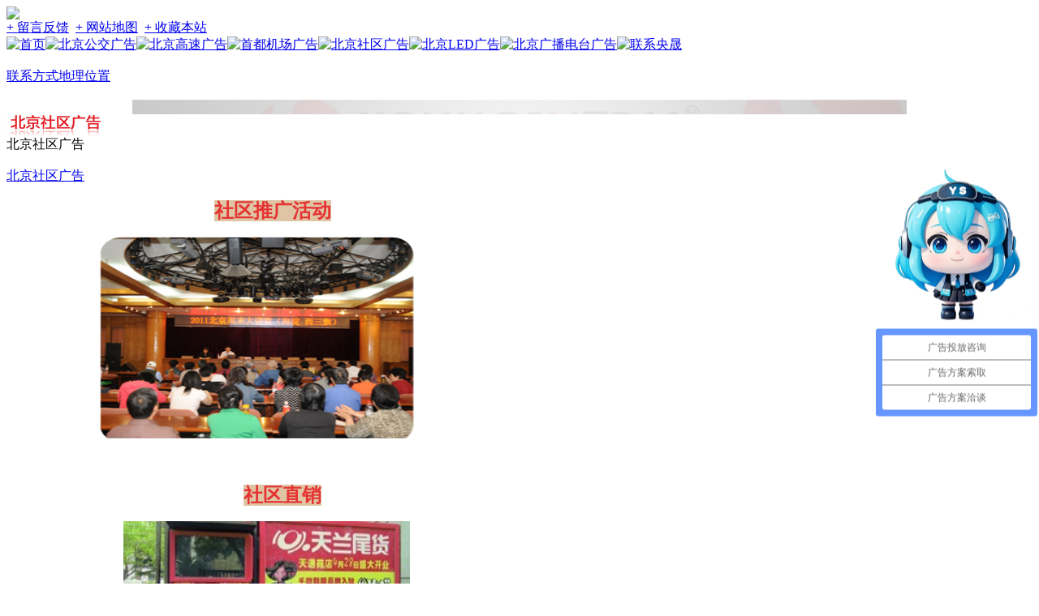

--- FILE ---
content_type: text/html
request_url: http://youngs010.com/brc/75.htm
body_size: 3437
content:
<!DOCTYPE html PUBLIC "-//W3C//DTD XHTML 1.0 Transitional//EN" "http://www.w3.org/TR/xhtml1/DTD/xhtml1-transitional.dtd"><html xmlns="http://www.w3.org/1999/xhtml"><head><meta http-equiv="Content-Type" content="text/html;charset=utf-8"><script language="javascript" type="text/javascript">var_kc_userID="207352";</script><title>北京社区广告|明星应援广告|央晟传媒</title><meta name="Keywords" content="央晟传媒为您提供专业的北京社区广告，明星应援广告，欢迎致电详询。" /><meta name="description" content="北京社区广告|明星应援广告|央晟传媒" /><meta http-equiv="X-UA-Compatible" content="IE=EmulateIE8" /><meta http-equiv="pragma" content="no-cach" /> <meta http-equiv="cache-control" content="no-cache" /> <meta http-equiv="expires" content="0" /> <link href="http://www.youngs010.com/tpl/gbl/img/fav.ico" rel="shortcut icon" /><script src="http://www.youngs010.com/inc/jquery.js" type="text/javascript"></script><script src="http://www.youngs010.com/inc/com.js" type="text/javascript"></script><script src="http://www.youngs010.com/inc/png.js" type="text/javascript"></script><link rel="stylesheet" type="text/css" href="http://www.youngs010.com/tpl/gbl/t.css" /><script>bse="http://www.youngs010.com/";$(document).ready(init);</script><script src="http://www.youngs010.com/tpl/gbl/top.js" type="text/javascript"></script><script src="http://www.youngs010.com/tpl/gbl/mem.js" type="text/javascript"></script><!-- youngs010.com Baidu tongji analytics --><script>var _hmt = _hmt || [];(function() {var hm = document.createElement("script");hm.src = "https://hm.baidu.com/hm.js?b485a5c46d98334353708b7343cc9a8d";var s = document.getElementsByTagName("script")[0];s.parentNode.insertBefore(hm, s);})();</script></head><body><div class="man"><div class="hed"><link href="http://www.youngs010.com/tpl/mog/hed/t.css" rel="stylesheet" type="text/css"><div class="hed_man"><div class="in"><div class="l"><img src="http://www.youngs010.com/tpl/mog/hed/img/lgo.jpg"></div><div class="r"><a href="http://www.youngs010.com/fdb.php">+ 留言反馈</a>&nbsp;&nbsp;<a href="http://www.youngs010.com/map.php">+ 网站地图</a>&nbsp;&nbsp;<a href="http://www.youngs010.com">+ 收藏本站</a>&nbsp;&nbsp;</div></div></div></div><div class="mnu"><link href="http://www.youngs010.com/tpl/mog/mnu/t.css" rel="stylesheet" type="text/css"><script src="http://www.youngs010.com/tpl/mog/mnu/t.js" type="text/javascript"></script><script>mnu_rem = 1;</script><div class="mnu_man"><div class="in"><div class="m" id="mnu_man"><a http://www.youngs010.com/tpl/mog/mnu/img/menu_1.jpg title='首页' href='http://www.youngs010.com/index.htm' id='mnu_1' ><img src='http://www.youngs010.com/tpl/mog/mnu/img/menu_1.jpg' alt='首页' onmouseover="mnu_shw(75,1);this.src='http://www.youngs010.com/tpl/mog/mnu/img/menu_1_h.jpg';" onmouseout="mnu_hid(75,1);this.src='http://www.youngs010.com/tpl/mog/mnu/img/menu_1.jpg';" border=0 /></a><a http://www.youngs010.com/tpl/mog/mnu/img/menu_72.jpg title='北京公交广告' href='http://www.youngs010.com/brc/72.htm' id='mnu_72' ><img src='http://www.youngs010.com/tpl/mog/mnu/img/menu_72.jpg' alt='北京公交广告' onmouseover="mnu_shw(75,72);this.src='http://www.youngs010.com/tpl/mog/mnu/img/menu_72_h.jpg';" onmouseout="mnu_hid(75,72);this.src='http://www.youngs010.com/tpl/mog/mnu/img/menu_72.jpg';" border=0 /></a><a http://www.youngs010.com/tpl/mog/mnu/img/menu_73.jpg title='北京高速广告' href='http://www.youngs010.com/brc/73.htm' id='mnu_73' ><img src='http://www.youngs010.com/tpl/mog/mnu/img/menu_73.jpg' alt='北京高速广告' onmouseover="mnu_shw(75,73);this.src='http://www.youngs010.com/tpl/mog/mnu/img/menu_73_h.jpg';" onmouseout="mnu_hid(75,73);this.src='http://www.youngs010.com/tpl/mog/mnu/img/menu_73.jpg';" border=0 /></a><a http://www.youngs010.com/tpl/mog/mnu/img/menu_74.jpg title='首都机场广告' href='http://www.youngs010.com/brc/74.htm' id='mnu_74' ><img src='http://www.youngs010.com/tpl/mog/mnu/img/menu_74.jpg' alt='首都机场广告' onmouseover="mnu_shw(75,74);this.src='http://www.youngs010.com/tpl/mog/mnu/img/menu_74_h.jpg';" onmouseout="mnu_hid(75,74);this.src='http://www.youngs010.com/tpl/mog/mnu/img/menu_74.jpg';" border=0 /></a><a http://www.youngs010.com/tpl/mog/mnu/img/menu_75_h.jpg title='北京社区广告' href='http://www.youngs010.com/brc/75.htm' id='mnu_75' ><img src='http://www.youngs010.com/tpl/mog/mnu/img/menu_75_h.jpg' alt='北京社区广告' onmouseover="mnu_shw(75,75);this.src='http://www.youngs010.com/tpl/mog/mnu/img/menu_75_h.jpg';" onmouseout="mnu_hid(75,75);this.src='http://www.youngs010.com/tpl/mog/mnu/img/menu_75_h.jpg';" border=0 /></a><a http://www.youngs010.com/tpl/mog/mnu/img/menu_76.jpg title='北京LED广告' href='http://www.youngs010.com/brc/76.htm' id='mnu_76' ><img src='http://www.youngs010.com/tpl/mog/mnu/img/menu_76.jpg' alt='北京LED广告' onmouseover="mnu_shw(75,76);this.src='http://www.youngs010.com/tpl/mog/mnu/img/menu_76_h.jpg';" onmouseout="mnu_hid(75,76);this.src='http://www.youngs010.com/tpl/mog/mnu/img/menu_76.jpg';" border=0 /></a><a http://www.youngs010.com/tpl/mog/mnu/img/menu_77.jpg title='北京广播电台广告' href='http://www.youngs010.com/brc/77.htm' id='mnu_77' ><img src='http://www.youngs010.com/tpl/mog/mnu/img/menu_77.jpg' alt='北京广播电台广告' onmouseover="mnu_shw(75,77);this.src='http://www.youngs010.com/tpl/mog/mnu/img/menu_77_h.jpg';" onmouseout="mnu_hid(75,77);this.src='http://www.youngs010.com/tpl/mog/mnu/img/menu_77.jpg';" border=0 /></a><a http://www.youngs010.com/tpl/mog/mnu/img/menu_6.jpg title='联系央晟' href='http://www.youngs010.com/brc/17.htm' id='mnu_6' ><img src='http://www.youngs010.com/tpl/mog/mnu/img/menu_6.jpg' alt='联系央晟' onmouseover="mnu_shw(75,6);this.src='http://www.youngs010.com/tpl/mog/mnu/img/menu_6_h.jpg';" onmouseout="mnu_hid(75,6);this.src='http://www.youngs010.com/tpl/mog/mnu/img/menu_6.jpg';" border=0 /></a></div><div class="s" id="mnu_sub"><div class='i' id='mnu_sub_1' onmouseover='if(mle(event,this))mnu_shw(75,1)' onmouseout='if(mle(event,this))mnu_hid(75,1)'></div><div class='i' id='mnu_sub_72' onmouseover='if(mle(event,this))mnu_shw(75,72)' onmouseout='if(mle(event,this))mnu_hid(75,72)'></div><div class='i' id='mnu_sub_73' onmouseover='if(mle(event,this))mnu_shw(75,73)' onmouseout='if(mle(event,this))mnu_hid(75,73)'></div><div class='i' id='mnu_sub_74' onmouseover='if(mle(event,this))mnu_shw(75,74)' onmouseout='if(mle(event,this))mnu_hid(75,74)'></div><div class='i' id='mnu_sub_75' onmouseover='if(mle(event,this))mnu_shw(75,75)' onmouseout='if(mle(event,this))mnu_hid(75,75)'></div><div class='i' id='mnu_sub_76' onmouseover='if(mle(event,this))mnu_shw(75,76)' onmouseout='if(mle(event,this))mnu_hid(75,76)'></div><div class='i' id='mnu_sub_77' onmouseover='if(mle(event,this))mnu_shw(75,77)' onmouseout='if(mle(event,this))mnu_hid(75,77)'></div><div class='i' id='mnu_sub_6' onmouseover='if(mle(event,this))mnu_shw(75,6)' onmouseout='if(mle(event,this))mnu_hid(75,6)'><div class="l">&nbsp;</div><a title='联系方式' href='http://www.youngs010.com/brc/17.htm'>联系方式</a><a title='地理位置' href='http://www.youngs010.com/brc/28.htm'>地理位置</a><div class="r">&nbsp;</div></div></div></div></div><script>ind_num = 1;</script></div><div class="bas"><link href="http://www.youngs010.com/tpl/mog/bas/t.css" rel="stylesheet" type="text/css"><div class="bas_man" style="background:url(http://www.youngs010.com/uld/ibc/75.jpg) no-repeat center top;">&nbsp;</div></div><div class="bod"><div class="lft"><link href="http://www.youngs010.com/tpl/mog/lft/t.css" rel="stylesheet" type="text/css"><div class="lft_man"><div><img src="http://www.youngs010.com/uld/ilm/75.jpg"/></div><div class="lft_bod"><div class="d">北京社区广告</div></div><div class="lft_bot">&nbsp;</div></div></div><div class="rgt"><div class="pth"><link href="http://www.youngs010.com/tpl/mog/pth/t.css" rel="stylesheet" type="text/css"><div class="pth_man"><a href="http://www.youngs010.com/brc/75.htm" class="h">北京社区广告</a></div></div><div class="com"><link href="http://www.youngs010.com/tpl/moz/brc/t.css" rel="stylesheet" type="text/css"><script type="text/javascript" src="http://www.youngs010.com/tpl/moz/brc/lightbox/js.js"></script><link rel="stylesheet" type="text/css" href="http://www.youngs010.com/tpl/moz/brc/lightbox/css.css" media="screen" /><div class="brc_man"><div class="bod"><div class="in"><p>&nbsp;&nbsp;&nbsp;&nbsp;&nbsp;&nbsp;&nbsp;&nbsp;&nbsp;&nbsp;&nbsp;&nbsp;&nbsp;&nbsp;&nbsp;&nbsp;&nbsp;&nbsp;&nbsp;&nbsp;&nbsp;&nbsp;&nbsp;&nbsp;&nbsp;&nbsp;&nbsp;&nbsp;&nbsp;&nbsp;&nbsp;&nbsp;&nbsp;&nbsp;&nbsp;&nbsp;&nbsp;&nbsp;&nbsp;&nbsp;&nbsp;&nbsp;&nbsp;&nbsp;&nbsp;&nbsp;&nbsp;&nbsp;&nbsp;&nbsp;&nbsp;&nbsp;&nbsp;&nbsp;&nbsp;&nbsp;&nbsp;&nbsp;&nbsp;&nbsp;&nbsp; <span style="font-size:16px;">&nbsp;&nbsp;<strong><span style="background-color:#dfc5a4;color:#e53333;font-size:24px;">社区推广活动</span></strong>&nbsp;</span> </p><p>&nbsp;&nbsp;&nbsp;&nbsp;&nbsp;&nbsp;&nbsp;&nbsp;&nbsp;&nbsp;&nbsp;&nbsp;&nbsp;&nbsp;&nbsp;&nbsp;&nbsp;&nbsp;&nbsp;&nbsp;&nbsp;&nbsp;&nbsp;&nbsp;&nbsp;&nbsp;&nbsp; <img src="/uld/fle/image/20130922/20130922152646_82643.png" width="393" height="249" title="北京市区广告" alt="北京市区广告" /> </p><p>&nbsp;</p><p>&nbsp;&nbsp;&nbsp;&nbsp;&nbsp;&nbsp;&nbsp;&nbsp;&nbsp;&nbsp;&nbsp;&nbsp;&nbsp;&nbsp;&nbsp;&nbsp;&nbsp;&nbsp;&nbsp;&nbsp;&nbsp;&nbsp;&nbsp;&nbsp;&nbsp;&nbsp;&nbsp;&nbsp;&nbsp;&nbsp;&nbsp;&nbsp;&nbsp;&nbsp;&nbsp;&nbsp;&nbsp;&nbsp;&nbsp;&nbsp;&nbsp;&nbsp;&nbsp;&nbsp;&nbsp;&nbsp;&nbsp;&nbsp;&nbsp;&nbsp;&nbsp;&nbsp;&nbsp;&nbsp;&nbsp;&nbsp;&nbsp;&nbsp; &nbsp;&nbsp;&nbsp;&nbsp;&nbsp;&nbsp;&nbsp; &nbsp;&nbsp; &nbsp;&nbsp; <span style="background-color:#ff9900;font-size:16px;"><strong><span style="font-size:16px;"><strong><span style="background-color:#dfc5a4;color:#e53333;font-size:24px;">社区直销</span></strong></span></strong></span> </p><span style="background-color:#ff9900;font-size:16px;"></span>&nbsp;&nbsp;&nbsp;&nbsp;&nbsp;&nbsp;&nbsp;&nbsp;&nbsp;&nbsp;&nbsp;&nbsp;&nbsp;&nbsp;&nbsp;&nbsp;&nbsp;&nbsp;&nbsp;&nbsp;&nbsp;&nbsp;&nbsp;&nbsp;&nbsp;&nbsp;&nbsp;&nbsp;&nbsp;&nbsp;&nbsp;&nbsp;&nbsp;&nbsp;&nbsp; <img src="/uld/fle/image/20130922/20130922153624_36213.jpg" width="353" height="218" title="北京市区广告" alt="北京市区广告" /><div class="rel">相关信息</div><div class="rel_lst"><ul></ul></div></div></div></div></div></div></div><div class="fot"><link href="http://www.youngs010.com/tpl/mog/fot/t.css" rel="stylesheet" type="text/css">﻿<div class="fot_man"><div class="in"><div class="l"><p><a href="http://www.youngs010.com/brc/7.htm">关于央晟</a>&nbsp;&nbsp;&nbsp;&nbsp;|&nbsp;&nbsp;&nbsp;&nbsp;<a href="http://www.youngs010.com/brc/17.htm">联系央晟</a>&nbsp;&nbsp;&nbsp;&nbsp;|&nbsp;&nbsp;&nbsp;&nbsp;<a href="http://www.youngs010.com/brc/10.htm">新闻中心</a>&nbsp;&nbsp;&nbsp;&nbsp;|&nbsp;&nbsp;&nbsp;<a href="http://www.youngs010.com/brc/12.htm">央晟业务</a>&nbsp;&nbsp;&nbsp;&nbsp;|&nbsp;&nbsp;&nbsp;&nbsp;<a href="http://www.youngs010.com/brc/52.htm">央晟优势</a>&nbsp;&nbsp;&nbsp;|&nbsp;&nbsp;&nbsp;&nbsp;<a href="http://www.youngs010.com/brc/50.htm">成功案例</a>&nbsp;&nbsp;&nbsp;&nbsp;|&nbsp;&nbsp;&nbsp;&nbsp;<a href="http://www.youngs010.com/rec.php?tye=2">人才招聘</a>&nbsp;&nbsp;&nbsp;&nbsp;|&nbsp;&nbsp;&nbsp;&nbsp;<a href="http://www.youngs010.com/fdb.php">客户留言</a>&nbsp;&nbsp;&nbsp;&nbsp;|&nbsp;&nbsp;&nbsp;&nbsp;<a href="http://www.youngs010.com/brc/79.htm">常见问题</a>&nbsp;&nbsp;&nbsp;&nbsp;|&nbsp;&nbsp;&nbsp;&nbsp;<a href="http://www.youngs010.com/rec.php?tye=2">职业规划</a>&nbsp;&nbsp;&nbsp;&nbsp;|&nbsp;&nbsp;&nbsp;&nbsp;<a href="http://www.youngs010.com/brc/58.htm">招商加盟</a>&nbsp;&nbsp;&nbsp;&nbsp;|&nbsp;&nbsp;&nbsp;&nbsp;<a href="http://www.youngs010.com/brc/45.htm">营销网络</a> </p><br /><p><a href="http://www.youngs010.com/" target="_blank"><strong><span style="color:#337fe5;">高速公路广告</span></strong></a>&nbsp;<strong><span style="color:#337fe5;"><a href="http://www.youngs010.com" target="_blank">北京公交车身广告</a>&nbsp;业务覆盖：高速广告联播、公交广告联播、LED广告联播、城市大牌广告联播、电台广告联播等</span></strong>&nbsp; <br />央晟在线 · 户外传播网&nbsp;· 24小时全国统一热线：400-7700-268</p><p>Copyright © 1990-2014 | 法律声明 | 隐私保护 |&nbsp;<a href="https://beian.miit.gov.cn" target="_blank"><span style="font-family:&quot;font-size:14px;white-space:normal;background-color:#FFFFFF;">苏ICP备10043604号-2</span></a>|南京央晟广告传媒有限公司&nbsp;　<a href="http://www.youngs010.com/m/index.php">手机版</a>&nbsp;&nbsp;|&nbsp;&nbsp;<a href="http://www.youngs010.com">电脑版</a> </p><p style="text-align:center;"><img src="/uld/fle/image/20190712/20190712082656_89203.jpg" alt="" />&nbsp;&nbsp;</p><div style="height:38px;"></div><div id="fot_wx"><img src="http://www.youngs010.com/tpl/mog/fot/img/wx2.jpg" /></div></div></div></div><DIV id="floatTools" class="qqkefu"><DIV id="divFloatToolsView" class="floatL" style="display:none"><DIV class="tp"></DIV><DIV class="cn"><UL><LI><a class="icoZx" href="http://www.youngs010.com/fdb.php">在线留言</a></LI><li><a class="icoTc" title="华东区域" href="tencent://message/?uin=1205618887" target="_blank">华东区域</a> </li><li><a class="icoTc" title="华北区域" href="tencent://message/?uin=1741709514" target="_blank">华北区域</a> </li><li><a class="icoTc" title="华南区域" href="tencent://message/?uin=2543607402" target="_blank">华南区域</a> </li><li><a class="icoTc" title="华中区域" href="tencent://message/?uin=1652101159" target="_blank">华中区域</a> </li><li><a class="icoTc" title="东北区域" href="tencent://message/?uin=1741709514" target="_blank">东北区域</a> </li><li><a class="icoTc" title="西北区域" href="tencent://message/?uin=1494046664" target="_blank">西北区域</a> </li><li><a class="icoTc" title="西南区域" href="tencent://message/?uin=1652101159" target="_blank">西南区域</a> </li><LI class="bot">&nbsp;</LI></UL></DIV></DIV><DIV class="floatR"><A style="DISPLAY:none" id="aFloatTools_Show" class="btnOpen" title="查看在线客服" onclick="javascript:$('#divFloatToolsView').animate({width: 'show', opacity: 'show'}, 'normal',function(){ $('#divFloatToolsView').show();kf_setCookie('RightFloatShown', 0, '', '/', 'www.youngsmedia.com'); });$('#aFloatTools_Show').attr('style','display:none');$('#aFloatTools_Hide').attr('style','display:block');" href="javascript:void(0);">展开</A> <A id="aFloatTools_Hide" class="btnCtn" title="关闭在线客服" onclick="javascript:$('#divFloatToolsView').animate({width: 'hide', opacity: 'hide'}, 'normal',function(){ $('#divFloatToolsView').hide();kf_setCookie('RightFloatShown', 1, '', '/', 'www.youngsmedia.com'); });$('#aFloatTools_Show').attr('style','display:block');$('#aFloatTools_Hide').attr('style','display:none');" href="javascript:void(0);">收缩</A> </DIV></DIV><script type="text/javascript" src="http://www.youngs010.com/tpl/mog/fot/qq.js"></script><script>var _hmt = _hmt || [];(function() {  var hm = document.createElement("script");  hm.src = "https://hm.baidu.com/hm.js?4c767fb8b09c649762144dc118dee907";  var s = document.getElementsByTagName("script")[0];   s.parentNode.insertBefore(hm, s);})();</script></div></div></body></html>

--- FILE ---
content_type: text/javascript; charset=utf-8
request_url: https://goutong.baidu.com/site/451/b485a5c46d98334353708b7343cc9a8d/b.js?siteId=11743458
body_size: 8939
content:
!function(){"use strict";!function(){var e={styleConfig:{"styleVersion":"1","inviteBox":{"btnBgColor":"#6696FF","startPage":1,"isShowText":1,"skinType":1,"buttonType":1,"autoInvite":0,"stayTime":600,"closeTime":20,"toChatTime":5,"inviteWinPos":0,"welcome":"欢迎来到本网站，请问有什么可以帮您？","btnBgColorType":0,"autoChat":0,"height":150,"skinIndex":0,"customerStyle":{"acceptFontColor":"#000000","backImg":"","acceptBgColor":"#fecb2e","inviteBackImg":"https://aff-im.bj.bcebos.com/r/image/invite-back-img.png","horizontalPosition":"left","confirmBtnText":"在线咨询","portraitPosition":"top","marginTop":0,"buttonPosition":"center","marginLeft":0},"defaultStyle":1,"likeCrm":0,"skinName":"默认皮肤","autoHide":0,"reInvite":1,"sendButton":{"bgColor":"#bfecff","fontColor":"#1980df"},"inviteHeadImg":"https://aff-im.bj.bcebos.com/r/image/invite-head.png","license":"000","fontPosition":"center","isCustomerStyle":0,"width":200,"position":"middle","inviteInterval":600,"inviteWinType":0,"tradeId":0,"fontColor":"#333333"},"aiSupportQuestion":false,"webimConfig":{"isShowIntelWelLan":0,"skinIndex":0,"autoDuration":1,"customerColor":"#6696FF","themeType":0,"license":"000","isOpenAutoDirectCom":0,"generalRecommend":0,"isShowCloseBtn":1,"skinType":1,"width":606,"isOpenKeepCom":0,"autoPopupMsg":0,"position":"right-bottom","needVerifyCode":1,"height":529,"waitVisitStayTime":6,"searchTermRecommend":1},"noteBoard":{"btnBgColor":"#6696FF","skinIndex":0,"webim":{"webimOnline":1,"webimOffline":1},"displayCompany":1,"cpyInfo":"感谢您的关注，当前客服人员不在线，请填写一下您的信息，我们会尽快和您联系。","skinName":"默认皮肤","displayLxb":1,"formText":"感谢您的关注，当前客服人员不在线，请填写一下您的信息，我们会尽快和您联系。","skinType":1,"form":{"formOffline":0,"formOnlineAuto":0},"position":"left-bottom","itemsExt":[{"question":"邮箱","name":"item0","required":0,"isShow":1},{"question":"地址","name":"item1","required":0,"isShow":1}],"items":[{"name":"content","required":1,"isShow":1},{"name":"visitorName","required":0,"isShow":1},{"name":"visitorPhone","required":1,"isShow":1}],"cpyTel":"","needVerifyCode":1,"btnBgColorType":0,"board":{"boardOffline":1,"boardOnline":0}},"blackWhiteList":{"type":-1,"siteBlackWhiteList":[]},"isWebim":0,"pageId":0,"seekIcon":{"barrageIconColor":"#9861E6","iconHeight":39,"barrageIssue":["可以介绍下你们的产品么？","你们是怎么收费的呢？","现在有优惠活动么？"],"displayLxb":1,"portraitPosition":"top","skinType":1,"isFixedPosition":1,"iconType":1,"pcGroupiconColor":"#6696FF","horizontalPosition":"left","customerStyle":{"backImg":"https://su.bcebos.com/v1/biz-crm-aff-im/biz-crm-aff-im/generic/system/style/images/f91439d600a9489cb6f7b84b780fc4ab.png?authorization=bce-auth-v1%2F0a3fcab923c6474ea5dc6cb9d1fd53b9%2F2025-05-20T03%3A08%3A35Z%2F-1%2F%2F8bb9d212193e881d426fa0a2b5eb832451ca966b6032c5ed50b2d9bec791df2e","iconHeight":500,"iconWidth":500,"rate":1,"backImgNginxAddr":"https://sgoutong.baidu.com/static/style/images/1316b0179146421193e2e92971e00f56.png"},"skinIndex":5,"iconWidth":120,"likeCrm":0,"skinName":"自定义皮肤","groups":[{"groupName":"广告投放咨询","groupId":89909,"isSelected":true},{"groupName":"广告方案索取","groupId":89910,"isSelected":true},{"groupName":"广告方案洽谈","groupId":89911,"isSelected":true}],"barrageColor":0,"marginLeft":0,"autoConsult":1,"isOpenAutoDirectCom":0,"barrageSwitch":false,"isCustomerStyle":1,"hotIssues":[{"question":"可以介绍下你们的产品么？","answer":"","id":"hotIssues:438214695"},{"question":"你们是怎么收费的呢？","answer":"","id":"hotIssues:667768770"},{"question":"现在有优惠活动么？","answer":"","id":"hotIssues:952656630"}],"groupStyle":{"bgColor":"#ffffff","buttonColor":"#d6f3ff","fontColor":"#008edf"},"pcGroupiconType":0,"position":"right-center","groupWidth":183,"barrageIconColorType":0,"marginTop":0},"digitalHumanSetting":{"perid":"4146","gender":0,"demo":{"image":"https://aff-im.cdn.bcebos.com/onlineEnv/r/image/digitalman/digital-woman-demo-webim.png"},"headImage":"https://aff-im.cdn.bcebos.com/onlineEnv/r/image/digitalman/digital-woman-demo.jpg","name":"温柔姐姐","audition":"https://aff-im.cdn.bcebos.com/onlineEnv/r/audio/digitalman/woman.mp3","comment":"以亲切温柔的形象来接待访客，让用户感受到温暖和关怀；","data":{"welcome":{"gif":"https://aff-im.cdn.bcebos.com/onlineEnv/r/image/digitalman/digital-woman-welcome.gif"},"contact":{"gif":"https://aff-im.cdn.bcebos.com/onlineEnv/r/image/digitalman/digital-woman-contact.gif"},"warmLanguage":{"gif":""},"other":{"gif":""}}}},siteConfig:{"eid":"9700385","queuing":"<p>欢迎光临！您已经进入服务队列，请您稍候，马上为您转接您的在线咨询顾问。</p>","isOpenOfflineChat":1,"authToken":"bridge","isWebim":0,"imVersion":"im_server","platform":0,"isGray":"false","vstProto":1,"bcpAiAgentEnable":"0","webimConfig":{"isShowIntelWelLan":0,"skinIndex":0,"autoDuration":1,"customerColor":"#6696FF","themeType":0,"license":"000","isOpenAutoDirectCom":0,"generalRecommend":0,"isShowCloseBtn":1,"skinType":1,"width":606,"isOpenKeepCom":0,"autoPopupMsg":0,"position":"right-bottom","needVerifyCode":1,"height":529,"waitVisitStayTime":6,"searchTermRecommend":1},"isOpenRobot":1,"startTime":1768512208108,"authType":4,"prologue":"<p style=\"margin-top:5px;margin-right:0;margin-bottom:5px;margin-left:0;text-indent:0\"><span style=\"letter-spacing: 0;font-size: 12px\">欢迎您！</span></p><p style=\"margin-top:5px;margin-right:0;margin-bottom:5px;margin-left:0;text-indent:0\"><span style=\"letter-spacing: 0;font-size: 12px\">我是本网站智能客服，有什么问题可以问我，可以选择以下服务项目开始对话：</span></p><p style=\"margin-top:5px;margin-right:0;margin-bottom:5px;margin-left:0;text-indent:0\"><span style=\"color: rgb(254, 1, 0);letter-spacing: 0;font-size: 12px\">1.【高速广告】投放</span></p><p style=\"margin-top:5px;margin-right:0;margin-bottom:5px;margin-left:0;text-indent:0\"><span style=\"color: rgb(0, 133, 218);letter-spacing: 0;font-size: 12px\">2.【公交广告】投放</span></p><p style=\"margin-top:5px;margin-right:0;margin-bottom:5px;margin-left:0;text-indent:0\"><span style=\"color: rgb(253, 129, 0);letter-spacing: 0;font-size: 12px\">3.【LED广告】投放</span></p><p style=\"margin-top:5px;margin-right:0;margin-bottom:5px;margin-left:0;text-indent:0\"><span style=\"color: rgb(255, 1, 250);letter-spacing: 0;font-size: 12px\">4.【户外广告】投放</span></p><p style=\"margin-top:5px;margin-right:0;margin-bottom:5px;margin-left:0;text-indent:0\"><span style=\"letter-spacing: 0;font-size: 12px\">目前客服不在线，如果急着沟通</span></p><p style=\"margin-top:5px;margin-right:0;margin-bottom:5px;margin-left:0;text-indent:0\"><span style=\"letter-spacing: 0;font-size: 12px\"><span style=\"font-family:微软雅黑\"/>您可以直接电话联系</span>&nbsp;</span><span style=\"color: rgb(254, 1, 0); font-size: 11pt; letter-spacing: 0px;\"/>13851610699<span style=\"color: rgb(0, 0, 0); font-size: 9pt; letter-spacing: 0px;\">（微信同号）</span>&nbsp;</span><span style=\"letter-spacing: 0;font-size: 12px\"/><span style=\"font-family:微软雅黑\">或&nbsp;</span>QQ：</span><span style=\"color: rgb(254, 1, 0);letter-spacing: 0;font-size: 16px\"/>2327073860</span></p><p><span style=\"letter-spacing: 0;font-size: 12px\">也可以留下您的</span><span style=\"color: rgb(254, 1, 0);letter-spacing: 0;font-size: 16px\"><span style=\"font-family:微软雅黑\"/>电话</span></span><span style=\"letter-spacing: 0;font-size: 12px\"/>，</span><span style=\"color: rgb(254, 1, 0);letter-spacing: 0;font-size: 16px\"/><span style=\"font-family:微软雅黑\">微信</span></span><span style=\"letter-spacing: 0;font-size: 12px\"/>和</span><span style=\"color: rgb(254, 1, 0);letter-spacing: 0;font-size: 16px\"/>QQ</span><span style=\"letter-spacing: 0;font-size: 12px\"/>，我们将尽快联系您</span></p><p><br/></p>","isPreonline":0,"isOpenSmartReply":1,"isCsOnline":0,"siteToken":"b485a5c46d98334353708b7343cc9a8d","userId":"9700385","route":"1","csrfToken":"f14eb98b3c7a4a009ffd4e796dda36a0","ymgWhitelist":true,"likeVersion":"generic","newWebIm":1,"siteId":"11743458","online":"true","bid":"","webRoot":"https://affimvip.baidu.com/cps5/","isSmallFlow":0,"userCommonSwitch":{"isOpenTelCall":false,"isOpenCallDialog":false,"isOpenStateOfRead":true,"isOpenVisitorLeavingClue":true,"isOpenVoiceMsg":true,"isOpenVoiceCom":true}}};Object.freeze(e),window.affImConfig=e;var i=document.createElement("script"); i.src="https://aff-im.cdn.bcebos.com/onlineEnv/imsdk/1735891798/affim.js",i.setAttribute("charset","UTF-8");var o=document.getElementsByTagName("head")[0]||document.body;o.insertBefore(i,o.firstElement||null)}()}();

--- FILE ---
content_type: text/javascript; charset=utf-8
request_url: https://goutong.baidu.com/site/784/4c767fb8b09c649762144dc118dee907/b.js?siteId=6270138
body_size: 9198
content:
!function(){"use strict";!function(){var e={styleConfig:{"styleVersion":"1","inviteBox":{"btnBgColor":"#6696FF","startPage":1,"isShowText":1,"skinType":1,"buttonType":1,"autoInvite":0,"stayTime":600,"closeTime":20,"toChatTime":5,"inviteWinPos":0,"welcome":"欢迎来到本网站，请问有什么可以帮您？","btnBgColorType":0,"autoChat":0,"height":150,"skinIndex":0,"customerStyle":{"acceptFontColor":"#000000","backImg":"","acceptBgColor":"#fecb2e","inviteBackImg":"https://aff-im.bj.bcebos.com/r/image/invite-back-img.png","horizontalPosition":"left","confirmBtnText":"在线咨询","portraitPosition":"top","marginTop":0,"buttonPosition":"center","marginLeft":0},"defaultStyle":1,"likeCrm":0,"skinName":"默认皮肤","autoHide":0,"reInvite":1,"sendButton":{"bgColor":"#bfecff","fontColor":"#1980df"},"inviteHeadImg":"https://aff-im.bj.bcebos.com/r/image/invite-head.png","license":"000","fontPosition":"center","isCustomerStyle":0,"width":200,"position":"middle","inviteInterval":600,"inviteWinType":0,"tradeId":0,"fontColor":"#333333"},"aiSupportQuestion":false,"webimConfig":{"isShowIntelWelLan":0,"skinIndex":0,"autoDuration":1,"customerColor":"#6696FF","themeType":0,"license":"000","isOpenAutoDirectCom":0,"generalRecommend":0,"isShowCloseBtn":1,"skinType":1,"width":606,"isOpenKeepCom":0,"autoPopupMsg":0,"position":"right-bottom","needVerifyCode":1,"height":529,"waitVisitStayTime":6,"searchTermRecommend":1},"noteBoard":{"btnBgColor":"#6696FF","skinIndex":0,"webim":{"webimOnline":1,"webimOffline":1},"displayCompany":1,"cpyInfo":"感谢您的关注，当前客服人员不在线，请填写一下您的信息，我们会尽快和您联系。","skinName":"默认皮肤","displayLxb":1,"formText":"感谢您的关注，当前客服人员不在线，请填写一下您的信息，我们会尽快和您联系。","skinType":1,"form":{"formOffline":0,"formOnlineAuto":0},"position":"left-bottom","itemsExt":[{"question":"邮箱","name":"item0","required":0,"isShow":1},{"question":"地址","name":"item1","required":0,"isShow":1}],"items":[{"name":"content","required":1,"isShow":1},{"name":"visitorName","required":0,"isShow":1},{"name":"visitorPhone","required":1,"isShow":1}],"cpyTel":"","needVerifyCode":1,"btnBgColorType":0,"board":{"boardOffline":1,"boardOnline":0}},"blackWhiteList":{"type":-1,"siteBlackWhiteList":[]},"isWebim":0,"pageId":0,"seekIcon":{"barrageIconColor":"#9861E6","iconHeight":39,"barrageIssue":["可以介绍下你们的产品么？","你们是怎么收费的呢？","现在有优惠活动么？"],"displayLxb":1,"portraitPosition":"top","skinType":1,"isFixedPosition":1,"iconType":1,"pcGroupiconColor":"#6696FF","horizontalPosition":"left","customerStyle":{"backImg":"https://su.bcebos.com/v1/biz-crm-aff-im/biz-crm-aff-im/generic/system/style/images/f91439d600a9489cb6f7b84b780fc4ab.png?authorization=bce-auth-v1%2F0a3fcab923c6474ea5dc6cb9d1fd53b9%2F2025-05-20T03%3A08%3A35Z%2F-1%2F%2F8bb9d212193e881d426fa0a2b5eb832451ca966b6032c5ed50b2d9bec791df2e","iconHeight":500,"iconWidth":500,"rate":1,"backImgNginxAddr":"https://sgoutong.baidu.com/static/style/images/1316b0179146421193e2e92971e00f56.png"},"skinIndex":5,"iconWidth":120,"likeCrm":0,"skinName":"自定义皮肤","groups":[{"groupName":"广告投放咨询","groupId":89909,"isSelected":true},{"groupName":"广告方案索取","groupId":89910,"isSelected":true},{"groupName":"广告方案洽谈","groupId":89911,"isSelected":true}],"barrageColor":0,"marginLeft":0,"autoConsult":1,"isOpenAutoDirectCom":0,"barrageSwitch":false,"isCustomerStyle":1,"hotIssues":[{"question":"可以介绍下你们的产品么？","answer":"","id":"hotIssues:438214695"},{"question":"你们是怎么收费的呢？","answer":"","id":"hotIssues:667768770"},{"question":"现在有优惠活动么？","answer":"","id":"hotIssues:952656630"}],"groupStyle":{"bgColor":"#ffffff","buttonColor":"#d6f3ff","fontColor":"#008edf"},"pcGroupiconType":0,"position":"right-center","groupWidth":183,"barrageIconColorType":0,"marginTop":0},"digitalHumanSetting":{"perid":"4146","gender":0,"demo":{"image":"https://aff-im.cdn.bcebos.com/onlineEnv/r/image/digitalman/digital-woman-demo-webim.png"},"headImage":"https://aff-im.cdn.bcebos.com/onlineEnv/r/image/digitalman/digital-woman-demo.jpg","name":"温柔姐姐","audition":"https://aff-im.cdn.bcebos.com/onlineEnv/r/audio/digitalman/woman.mp3","comment":"以亲切温柔的形象来接待访客，让用户感受到温暖和关怀；","data":{"welcome":{"gif":"https://aff-im.cdn.bcebos.com/onlineEnv/r/image/digitalman/digital-woman-welcome.gif"},"contact":{"gif":"https://aff-im.cdn.bcebos.com/onlineEnv/r/image/digitalman/digital-woman-contact.gif"},"warmLanguage":{"gif":""},"other":{"gif":""}}}},siteConfig:{"eid":"9700385","queuing":"<p>欢迎光临！您已经进入服务队列，请您稍候，马上为您转接您的在线咨询顾问。</p>","isOpenOfflineChat":1,"authToken":"bridge","isWebim":0,"imVersion":"im_server","platform":0,"isGray":"false","vstProto":1,"bcpAiAgentEnable":"0","webimConfig":{"isShowIntelWelLan":0,"skinIndex":0,"autoDuration":1,"customerColor":"#6696FF","themeType":0,"license":"000","isOpenAutoDirectCom":0,"generalRecommend":0,"isShowCloseBtn":1,"skinType":1,"width":606,"isOpenKeepCom":0,"autoPopupMsg":0,"position":"right-bottom","needVerifyCode":1,"height":529,"waitVisitStayTime":6,"searchTermRecommend":1},"isOpenRobot":1,"startTime":1768512208085,"authType":4,"prologue":"<p style=\"margin-top:5px;margin-right:0;margin-bottom:5px;margin-left:0;text-indent:0\"><span style=\"letter-spacing: 0;font-size: 12px\">欢迎您！</span></p><p style=\"margin-top:5px;margin-right:0;margin-bottom:5px;margin-left:0;text-indent:0\"><span style=\"letter-spacing: 0;font-size: 12px\">我是本网站智能客服，有什么问题可以问我，可以选择以下服务项目开始对话：</span></p><p style=\"margin-top:5px;margin-right:0;margin-bottom:5px;margin-left:0;text-indent:0\"><span style=\"color: rgb(254, 1, 0);letter-spacing: 0;font-size: 12px\">1.【高速广告】投放</span></p><p style=\"margin-top:5px;margin-right:0;margin-bottom:5px;margin-left:0;text-indent:0\"><span style=\"color: rgb(0, 133, 218);letter-spacing: 0;font-size: 12px\">2.【公交广告】投放</span></p><p style=\"margin-top:5px;margin-right:0;margin-bottom:5px;margin-left:0;text-indent:0\"><span style=\"color: rgb(253, 129, 0);letter-spacing: 0;font-size: 12px\"></span></p><span style=\"color: rgb(253, 129, 0); font-size: 12px !important;\">3.【广播广告】投放&nbsp;</span><p><span style=\"color: rgb(64, 2, 126); font-size: 12px !important;\">4.【灯光秀LED】投放&nbsp;</span></p><p><span style=\"color: rgb(255, 1, 250); font-size: 12px !important;\">5.【户外广告】投放</span></p><p style=\"margin-top:5px;margin-right:0;margin-bottom:5px;margin-left:0;text-indent:0\"><span style=\"color: rgb(255, 1, 250);letter-spacing: 0;font-size: 12px\"></span></p><p style=\"margin-top:5px;margin-right:0;margin-bottom:5px;margin-left:0;text-indent:0\"><span style=\"letter-spacing: 0;font-size: 12px\">目前客服不在线，如果急着沟通</span></p><p style=\"margin-top:5px;margin-right:0;margin-bottom:5px;margin-left:0;text-indent:0\"><span style=\"letter-spacing: 0;font-size: 12px\"><span style=\"font-family:微软雅黑\">您可以直接电话联系</span>&nbsp;</span><span style=\"color: rgb(254, 1, 0); font-size: 11pt; letter-spacing: 0px;\">13851610699<span style=\"color: rgb(0, 0, 0); font-size: 9pt; letter-spacing: 0px;\">（微信同号）</span>&nbsp;</span><span style=\"letter-spacing: 0;font-size: 12px\"><span style=\"font-family:微软雅黑\">或&nbsp;</span>QQ：</span><span style=\"color: rgb(254, 1, 0);letter-spacing: 0;font-size: 16px\">2327073860</span></p><p><span style=\"letter-spacing: 0;font-size: 12px\">也可以留下您的</span><span style=\"color: rgb(254, 1, 0);letter-spacing: 0;font-size: 16px\"><span style=\"font-family:微软雅黑\">电话</span></span><span style=\"letter-spacing: 0;font-size: 12px\">，</span><span style=\"color: rgb(254, 1, 0);letter-spacing: 0;font-size: 16px\"><span style=\"font-family:微软雅黑\">微信</span></span><span style=\"letter-spacing: 0;font-size: 12px\">和</span><span style=\"color: rgb(254, 1, 0);letter-spacing: 0;font-size: 16px\">QQ</span><span style=\"letter-spacing: 0;font-size: 12px\">，我们将尽快联系您</span></p>","isPreonline":0,"isOpenSmartReply":1,"isCsOnline":0,"siteToken":"4c767fb8b09c649762144dc118dee907","userId":"9700385","route":"1","csrfToken":"42cc1f7ba3e3463da4ca0ba1149d60b7","ymgWhitelist":true,"likeVersion":"generic","newWebIm":1,"siteId":"6270138","online":"true","bid":"","webRoot":"https://affimvip.baidu.com/cps5/","isSmallFlow":0,"userCommonSwitch":{"isOpenTelCall":false,"isOpenCallDialog":false,"isOpenStateOfRead":true,"isOpenVisitorLeavingClue":true,"isOpenVoiceMsg":true,"isOpenVoiceCom":true}}};Object.freeze(e),window.affImConfig=e;var i=document.createElement("script"); i.src="https://aff-im.cdn.bcebos.com/onlineEnv/imsdk/1735891798/affim.js",i.setAttribute("charset","UTF-8");var o=document.getElementsByTagName("head")[0]||document.body;o.insertBefore(i,o.firstElement||null)}()}();